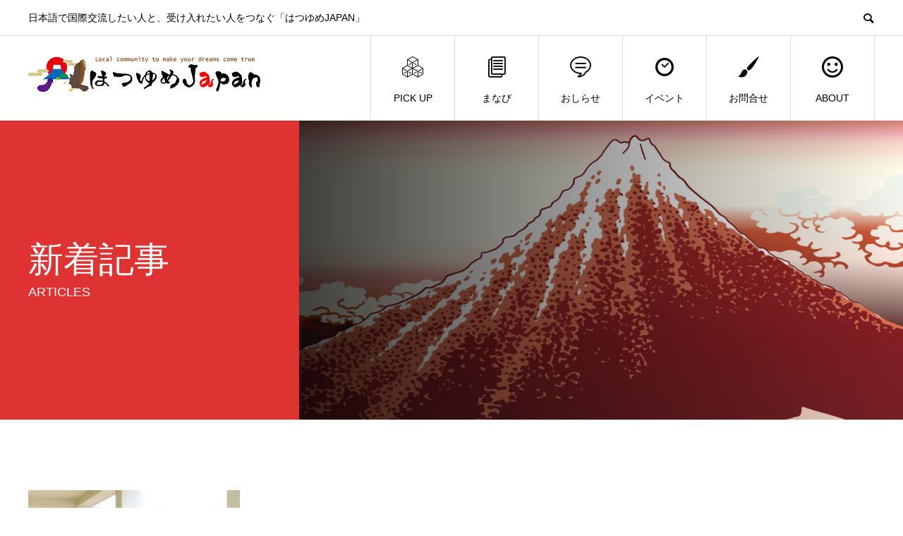

--- FILE ---
content_type: text/html; charset=UTF-8
request_url: http://hatsuyumejapan.com/tag/%E3%82%A4%E3%83%B3%E3%82%BF%E3%83%BC%E3%83%B3%E3%82%B7%E3%83%83%E3%83%97/
body_size: 8255
content:
<!DOCTYPE html>
<html dir="ltr" lang="ja"
	prefix="og: https://ogp.me/ns#"  prefix="og: http://ogp.me/ns#">
<head>
<meta charset="UTF-8">
<meta name="viewport" content="width=device-width">
<meta name="format-detection" content="telephone=no">
<meta name="description" content="日本語で国際交流したい人と、受け入れたい人をつなぐ「はつゆめJAPAN」">
<title>インターンシップ - はつゆめJAPAN</title>

		<!-- All in One SEO 4.2.7.1 - aioseo.com -->
		<meta name="robots" content="max-image-preview:large" />
		<link rel="canonical" href="http://hatsuyumejapan.com/tag/%E3%82%A4%E3%83%B3%E3%82%BF%E3%83%BC%E3%83%B3%E3%82%B7%E3%83%83%E3%83%97/" />
		<meta name="generator" content="All in One SEO (AIOSEO) 4.2.7.1 " />
		<script type="application/ld+json" class="aioseo-schema">
			{"@context":"https:\/\/schema.org","@graph":[{"@type":"BreadcrumbList","@id":"http:\/\/hatsuyumejapan.com\/tag\/%E3%82%A4%E3%83%B3%E3%82%BF%E3%83%BC%E3%83%B3%E3%82%B7%E3%83%83%E3%83%97\/#breadcrumblist","itemListElement":[{"@type":"ListItem","@id":"http:\/\/hatsuyumejapan.com\/#listItem","position":1,"item":{"@type":"WebPage","@id":"http:\/\/hatsuyumejapan.com\/","name":"\u30db\u30fc\u30e0","description":"\u306f\u3064\u3086\u3081JAPAN - \u65e5\u672c\u8a9e\u3067\u56fd\u969b\u4ea4\u6d41\u3057\u305f\u3044\u4eba\u3068\u3001\u53d7\u3051\u5165\u308c\u305f\u3044\u4eba\u3092\u3064\u306a\u3050\u300c\u306f\u3064\u3086\u3081JAPAN\u300d","url":"http:\/\/hatsuyumejapan.com\/"},"nextItem":"http:\/\/hatsuyumejapan.com\/tag\/%e3%82%a4%e3%83%b3%e3%82%bf%e3%83%bc%e3%83%b3%e3%82%b7%e3%83%83%e3%83%97\/#listItem"},{"@type":"ListItem","@id":"http:\/\/hatsuyumejapan.com\/tag\/%e3%82%a4%e3%83%b3%e3%82%bf%e3%83%bc%e3%83%b3%e3%82%b7%e3%83%83%e3%83%97\/#listItem","position":2,"item":{"@type":"WebPage","@id":"http:\/\/hatsuyumejapan.com\/tag\/%e3%82%a4%e3%83%b3%e3%82%bf%e3%83%bc%e3%83%b3%e3%82%b7%e3%83%83%e3%83%97\/","name":"\u30a4\u30f3\u30bf\u30fc\u30f3\u30b7\u30c3\u30d7","url":"http:\/\/hatsuyumejapan.com\/tag\/%e3%82%a4%e3%83%b3%e3%82%bf%e3%83%bc%e3%83%b3%e3%82%b7%e3%83%83%e3%83%97\/"},"previousItem":"http:\/\/hatsuyumejapan.com\/#listItem"}]},{"@type":"CollectionPage","@id":"http:\/\/hatsuyumejapan.com\/tag\/%E3%82%A4%E3%83%B3%E3%82%BF%E3%83%BC%E3%83%B3%E3%82%B7%E3%83%83%E3%83%97\/#collectionpage","url":"http:\/\/hatsuyumejapan.com\/tag\/%E3%82%A4%E3%83%B3%E3%82%BF%E3%83%BC%E3%83%B3%E3%82%B7%E3%83%83%E3%83%97\/","name":"\u30a4\u30f3\u30bf\u30fc\u30f3\u30b7\u30c3\u30d7 - \u306f\u3064\u3086\u3081JAPAN","inLanguage":"ja","isPartOf":{"@id":"http:\/\/hatsuyumejapan.com\/#website"},"breadcrumb":{"@id":"http:\/\/hatsuyumejapan.com\/tag\/%E3%82%A4%E3%83%B3%E3%82%BF%E3%83%BC%E3%83%B3%E3%82%B7%E3%83%83%E3%83%97\/#breadcrumblist"}},{"@type":"Organization","@id":"http:\/\/hatsuyumejapan.com\/#organization","name":"\u306f\u3064\u3086\u3081JAPAN","url":"http:\/\/hatsuyumejapan.com\/","logo":{"@type":"ImageObject","url":"http:\/\/hatsuyumejapan.com\/wp-content\/uploads\/2022\/08\/top_logo001.png","@id":"http:\/\/hatsuyumejapan.com\/#organizationLogo","width":2374,"height":636},"image":{"@id":"http:\/\/hatsuyumejapan.com\/#organizationLogo"}},{"@type":"WebSite","@id":"http:\/\/hatsuyumejapan.com\/#website","url":"http:\/\/hatsuyumejapan.com\/","name":"\u306f\u3064\u3086\u3081JAPAN","description":"\u65e5\u672c\u8a9e\u3067\u56fd\u969b\u4ea4\u6d41\u3057\u305f\u3044\u4eba\u3068\u3001\u53d7\u3051\u5165\u308c\u305f\u3044\u4eba\u3092\u3064\u306a\u3050\u300c\u306f\u3064\u3086\u3081JAPAN\u300d","inLanguage":"ja","publisher":{"@id":"http:\/\/hatsuyumejapan.com\/#organization"}}]}
		</script>
		<!-- All in One SEO -->

<link rel='dns-prefetch' href='//s.w.org' />
<link rel="alternate" type="application/rss+xml" title="はつゆめJAPAN &raquo; フィード" href="http://hatsuyumejapan.com/feed/" />
<link rel="alternate" type="application/rss+xml" title="はつゆめJAPAN &raquo; コメントフィード" href="http://hatsuyumejapan.com/comments/feed/" />
<link rel="alternate" type="application/rss+xml" title="はつゆめJAPAN &raquo; インターンシップ タグのフィード" href="http://hatsuyumejapan.com/tag/%e3%82%a4%e3%83%b3%e3%82%bf%e3%83%bc%e3%83%b3%e3%82%b7%e3%83%83%e3%83%97/feed/" />
<script type="text/javascript">
window._wpemojiSettings = {"baseUrl":"https:\/\/s.w.org\/images\/core\/emoji\/14.0.0\/72x72\/","ext":".png","svgUrl":"https:\/\/s.w.org\/images\/core\/emoji\/14.0.0\/svg\/","svgExt":".svg","source":{"concatemoji":"http:\/\/hatsuyumejapan.com\/wp-includes\/js\/wp-emoji-release.min.js?ver=6.0.1"}};
/*! This file is auto-generated */
!function(e,a,t){var n,r,o,i=a.createElement("canvas"),p=i.getContext&&i.getContext("2d");function s(e,t){var a=String.fromCharCode,e=(p.clearRect(0,0,i.width,i.height),p.fillText(a.apply(this,e),0,0),i.toDataURL());return p.clearRect(0,0,i.width,i.height),p.fillText(a.apply(this,t),0,0),e===i.toDataURL()}function c(e){var t=a.createElement("script");t.src=e,t.defer=t.type="text/javascript",a.getElementsByTagName("head")[0].appendChild(t)}for(o=Array("flag","emoji"),t.supports={everything:!0,everythingExceptFlag:!0},r=0;r<o.length;r++)t.supports[o[r]]=function(e){if(!p||!p.fillText)return!1;switch(p.textBaseline="top",p.font="600 32px Arial",e){case"flag":return s([127987,65039,8205,9895,65039],[127987,65039,8203,9895,65039])?!1:!s([55356,56826,55356,56819],[55356,56826,8203,55356,56819])&&!s([55356,57332,56128,56423,56128,56418,56128,56421,56128,56430,56128,56423,56128,56447],[55356,57332,8203,56128,56423,8203,56128,56418,8203,56128,56421,8203,56128,56430,8203,56128,56423,8203,56128,56447]);case"emoji":return!s([129777,127995,8205,129778,127999],[129777,127995,8203,129778,127999])}return!1}(o[r]),t.supports.everything=t.supports.everything&&t.supports[o[r]],"flag"!==o[r]&&(t.supports.everythingExceptFlag=t.supports.everythingExceptFlag&&t.supports[o[r]]);t.supports.everythingExceptFlag=t.supports.everythingExceptFlag&&!t.supports.flag,t.DOMReady=!1,t.readyCallback=function(){t.DOMReady=!0},t.supports.everything||(n=function(){t.readyCallback()},a.addEventListener?(a.addEventListener("DOMContentLoaded",n,!1),e.addEventListener("load",n,!1)):(e.attachEvent("onload",n),a.attachEvent("onreadystatechange",function(){"complete"===a.readyState&&t.readyCallback()})),(e=t.source||{}).concatemoji?c(e.concatemoji):e.wpemoji&&e.twemoji&&(c(e.twemoji),c(e.wpemoji)))}(window,document,window._wpemojiSettings);
</script>
<style type="text/css">
img.wp-smiley,
img.emoji {
	display: inline !important;
	border: none !important;
	box-shadow: none !important;
	height: 1em !important;
	width: 1em !important;
	margin: 0 0.07em !important;
	vertical-align: -0.1em !important;
	background: none !important;
	padding: 0 !important;
}
</style>
	<link rel='stylesheet' id='wp-block-library-css'  href='http://hatsuyumejapan.com/wp-includes/css/dist/block-library/style.min.css?ver=6.0.1' type='text/css' media='all' />
<style id='global-styles-inline-css' type='text/css'>
body{--wp--preset--color--black: #000000;--wp--preset--color--cyan-bluish-gray: #abb8c3;--wp--preset--color--white: #ffffff;--wp--preset--color--pale-pink: #f78da7;--wp--preset--color--vivid-red: #cf2e2e;--wp--preset--color--luminous-vivid-orange: #ff6900;--wp--preset--color--luminous-vivid-amber: #fcb900;--wp--preset--color--light-green-cyan: #7bdcb5;--wp--preset--color--vivid-green-cyan: #00d084;--wp--preset--color--pale-cyan-blue: #8ed1fc;--wp--preset--color--vivid-cyan-blue: #0693e3;--wp--preset--color--vivid-purple: #9b51e0;--wp--preset--gradient--vivid-cyan-blue-to-vivid-purple: linear-gradient(135deg,rgba(6,147,227,1) 0%,rgb(155,81,224) 100%);--wp--preset--gradient--light-green-cyan-to-vivid-green-cyan: linear-gradient(135deg,rgb(122,220,180) 0%,rgb(0,208,130) 100%);--wp--preset--gradient--luminous-vivid-amber-to-luminous-vivid-orange: linear-gradient(135deg,rgba(252,185,0,1) 0%,rgba(255,105,0,1) 100%);--wp--preset--gradient--luminous-vivid-orange-to-vivid-red: linear-gradient(135deg,rgba(255,105,0,1) 0%,rgb(207,46,46) 100%);--wp--preset--gradient--very-light-gray-to-cyan-bluish-gray: linear-gradient(135deg,rgb(238,238,238) 0%,rgb(169,184,195) 100%);--wp--preset--gradient--cool-to-warm-spectrum: linear-gradient(135deg,rgb(74,234,220) 0%,rgb(151,120,209) 20%,rgb(207,42,186) 40%,rgb(238,44,130) 60%,rgb(251,105,98) 80%,rgb(254,248,76) 100%);--wp--preset--gradient--blush-light-purple: linear-gradient(135deg,rgb(255,206,236) 0%,rgb(152,150,240) 100%);--wp--preset--gradient--blush-bordeaux: linear-gradient(135deg,rgb(254,205,165) 0%,rgb(254,45,45) 50%,rgb(107,0,62) 100%);--wp--preset--gradient--luminous-dusk: linear-gradient(135deg,rgb(255,203,112) 0%,rgb(199,81,192) 50%,rgb(65,88,208) 100%);--wp--preset--gradient--pale-ocean: linear-gradient(135deg,rgb(255,245,203) 0%,rgb(182,227,212) 50%,rgb(51,167,181) 100%);--wp--preset--gradient--electric-grass: linear-gradient(135deg,rgb(202,248,128) 0%,rgb(113,206,126) 100%);--wp--preset--gradient--midnight: linear-gradient(135deg,rgb(2,3,129) 0%,rgb(40,116,252) 100%);--wp--preset--duotone--dark-grayscale: url('#wp-duotone-dark-grayscale');--wp--preset--duotone--grayscale: url('#wp-duotone-grayscale');--wp--preset--duotone--purple-yellow: url('#wp-duotone-purple-yellow');--wp--preset--duotone--blue-red: url('#wp-duotone-blue-red');--wp--preset--duotone--midnight: url('#wp-duotone-midnight');--wp--preset--duotone--magenta-yellow: url('#wp-duotone-magenta-yellow');--wp--preset--duotone--purple-green: url('#wp-duotone-purple-green');--wp--preset--duotone--blue-orange: url('#wp-duotone-blue-orange');--wp--preset--font-size--small: 13px;--wp--preset--font-size--medium: 20px;--wp--preset--font-size--large: 36px;--wp--preset--font-size--x-large: 42px;}.has-black-color{color: var(--wp--preset--color--black) !important;}.has-cyan-bluish-gray-color{color: var(--wp--preset--color--cyan-bluish-gray) !important;}.has-white-color{color: var(--wp--preset--color--white) !important;}.has-pale-pink-color{color: var(--wp--preset--color--pale-pink) !important;}.has-vivid-red-color{color: var(--wp--preset--color--vivid-red) !important;}.has-luminous-vivid-orange-color{color: var(--wp--preset--color--luminous-vivid-orange) !important;}.has-luminous-vivid-amber-color{color: var(--wp--preset--color--luminous-vivid-amber) !important;}.has-light-green-cyan-color{color: var(--wp--preset--color--light-green-cyan) !important;}.has-vivid-green-cyan-color{color: var(--wp--preset--color--vivid-green-cyan) !important;}.has-pale-cyan-blue-color{color: var(--wp--preset--color--pale-cyan-blue) !important;}.has-vivid-cyan-blue-color{color: var(--wp--preset--color--vivid-cyan-blue) !important;}.has-vivid-purple-color{color: var(--wp--preset--color--vivid-purple) !important;}.has-black-background-color{background-color: var(--wp--preset--color--black) !important;}.has-cyan-bluish-gray-background-color{background-color: var(--wp--preset--color--cyan-bluish-gray) !important;}.has-white-background-color{background-color: var(--wp--preset--color--white) !important;}.has-pale-pink-background-color{background-color: var(--wp--preset--color--pale-pink) !important;}.has-vivid-red-background-color{background-color: var(--wp--preset--color--vivid-red) !important;}.has-luminous-vivid-orange-background-color{background-color: var(--wp--preset--color--luminous-vivid-orange) !important;}.has-luminous-vivid-amber-background-color{background-color: var(--wp--preset--color--luminous-vivid-amber) !important;}.has-light-green-cyan-background-color{background-color: var(--wp--preset--color--light-green-cyan) !important;}.has-vivid-green-cyan-background-color{background-color: var(--wp--preset--color--vivid-green-cyan) !important;}.has-pale-cyan-blue-background-color{background-color: var(--wp--preset--color--pale-cyan-blue) !important;}.has-vivid-cyan-blue-background-color{background-color: var(--wp--preset--color--vivid-cyan-blue) !important;}.has-vivid-purple-background-color{background-color: var(--wp--preset--color--vivid-purple) !important;}.has-black-border-color{border-color: var(--wp--preset--color--black) !important;}.has-cyan-bluish-gray-border-color{border-color: var(--wp--preset--color--cyan-bluish-gray) !important;}.has-white-border-color{border-color: var(--wp--preset--color--white) !important;}.has-pale-pink-border-color{border-color: var(--wp--preset--color--pale-pink) !important;}.has-vivid-red-border-color{border-color: var(--wp--preset--color--vivid-red) !important;}.has-luminous-vivid-orange-border-color{border-color: var(--wp--preset--color--luminous-vivid-orange) !important;}.has-luminous-vivid-amber-border-color{border-color: var(--wp--preset--color--luminous-vivid-amber) !important;}.has-light-green-cyan-border-color{border-color: var(--wp--preset--color--light-green-cyan) !important;}.has-vivid-green-cyan-border-color{border-color: var(--wp--preset--color--vivid-green-cyan) !important;}.has-pale-cyan-blue-border-color{border-color: var(--wp--preset--color--pale-cyan-blue) !important;}.has-vivid-cyan-blue-border-color{border-color: var(--wp--preset--color--vivid-cyan-blue) !important;}.has-vivid-purple-border-color{border-color: var(--wp--preset--color--vivid-purple) !important;}.has-vivid-cyan-blue-to-vivid-purple-gradient-background{background: var(--wp--preset--gradient--vivid-cyan-blue-to-vivid-purple) !important;}.has-light-green-cyan-to-vivid-green-cyan-gradient-background{background: var(--wp--preset--gradient--light-green-cyan-to-vivid-green-cyan) !important;}.has-luminous-vivid-amber-to-luminous-vivid-orange-gradient-background{background: var(--wp--preset--gradient--luminous-vivid-amber-to-luminous-vivid-orange) !important;}.has-luminous-vivid-orange-to-vivid-red-gradient-background{background: var(--wp--preset--gradient--luminous-vivid-orange-to-vivid-red) !important;}.has-very-light-gray-to-cyan-bluish-gray-gradient-background{background: var(--wp--preset--gradient--very-light-gray-to-cyan-bluish-gray) !important;}.has-cool-to-warm-spectrum-gradient-background{background: var(--wp--preset--gradient--cool-to-warm-spectrum) !important;}.has-blush-light-purple-gradient-background{background: var(--wp--preset--gradient--blush-light-purple) !important;}.has-blush-bordeaux-gradient-background{background: var(--wp--preset--gradient--blush-bordeaux) !important;}.has-luminous-dusk-gradient-background{background: var(--wp--preset--gradient--luminous-dusk) !important;}.has-pale-ocean-gradient-background{background: var(--wp--preset--gradient--pale-ocean) !important;}.has-electric-grass-gradient-background{background: var(--wp--preset--gradient--electric-grass) !important;}.has-midnight-gradient-background{background: var(--wp--preset--gradient--midnight) !important;}.has-small-font-size{font-size: var(--wp--preset--font-size--small) !important;}.has-medium-font-size{font-size: var(--wp--preset--font-size--medium) !important;}.has-large-font-size{font-size: var(--wp--preset--font-size--large) !important;}.has-x-large-font-size{font-size: var(--wp--preset--font-size--x-large) !important;}
</style>
<link rel='stylesheet' id='toc-screen-css'  href='http://hatsuyumejapan.com/wp-content/plugins/table-of-contents-plus/screen.min.css?ver=2302' type='text/css' media='all' />
<style id='toc-screen-inline-css' type='text/css'>
div#toc_container {width: 75%;}
</style>
<link rel='stylesheet' id='avant-style-css'  href='http://hatsuyumejapan.com/wp-content/themes/avant/style.css?ver=1.7' type='text/css' media='all' />
<script type='text/javascript' src='http://hatsuyumejapan.com/wp-includes/js/jquery/jquery.min.js?ver=3.6.0' id='jquery-core-js'></script>
<script type='text/javascript' src='http://hatsuyumejapan.com/wp-includes/js/jquery/jquery-migrate.min.js?ver=3.3.2' id='jquery-migrate-js'></script>
<link rel="https://api.w.org/" href="http://hatsuyumejapan.com/wp-json/" /><link rel="alternate" type="application/json" href="http://hatsuyumejapan.com/wp-json/wp/v2/tags/16" /><!-- Analytics by WP Statistics v13.2.7 - https://wp-statistics.com/ -->
<link rel="shortcut icon" href="http://hatsuyumejapan.com/wp-content/uploads/2022/10/hatsuyume_japan_icon.gif">
<style>
.c-comment__form-submit:hover,.c-pw__btn:hover,.p-cb__item-btn a,.p-headline,.p-index-event__btn a,.p-nav02__item a,.p-readmore__btn,.p-pager__item span,.p-page-links a{background: #000000}.c-pw__btn,.p-cb__item-btn a:hover,.p-index-event__btn a:hover,.p-pagetop a:hover,.p-nav02__item a:hover,.p-readmore__btn:hover,.p-page-links > span,.p-page-links a:hover{background: #333333}.p-entry__body a,.custom-html-widget a{color: #333333}body{font-family: Verdana, "Hiragino Kaku Gothic ProN", "ヒラギノ角ゴ ProN W3", "メイリオ", Meiryo, sans-serif}.c-logo,.p-entry__header02-title,.p-entry__header02-upper-title,.p-entry__title,.p-footer-widgets__item-title,.p-headline h2,.p-headline02__title,.p-page-header__lower-title,.p-page-header__upper-title,.p-widget__title{font-family: Verdana, "Hiragino Kaku Gothic ProN", "ヒラギノ角ゴ ProN W3", "メイリオ", Meiryo, sans-serif}.p-page-header__title{transition-delay: 3s}.p-hover-effect--type1:hover img{-webkit-transform: scale(1.2);transform: scale(1.2)}.l-header{background: #ffffff}.p-global-nav > ul > li > a{color: #000000}.p-global-nav .sub-menu a{background: #000000;color: #ffffff}.p-global-nav .sub-menu a:hover{background: #333333;color: #ffffff}.p-global-nav .menu-item-26.current-menu-item > a,.p-global-nav .menu-item-26 > a:hover{color: #000000}.p-global-nav .menu-item-26.current-menu-item > a::before,.p-global-nav .menu-item-26 > a:hover::before{background: #000000}.p-global-nav .menu-item-27.current-menu-item > a,.p-global-nav .menu-item-27 > a:hover{color: #000000}.p-global-nav .menu-item-27.current-menu-item > a::before,.p-global-nav .menu-item-27 > a:hover::before{background: #000000}.p-global-nav .menu-item-28.current-menu-item > a,.p-global-nav .menu-item-28 > a:hover{color: #000000}.p-global-nav .menu-item-28.current-menu-item > a::before,.p-global-nav .menu-item-28 > a:hover::before{background: #000000}.p-global-nav .menu-item-29.current-menu-item > a,.p-global-nav .menu-item-29 > a:hover{color: #000000}.p-global-nav .menu-item-29.current-menu-item > a::before,.p-global-nav .menu-item-29 > a:hover::before{background: #000000}.p-global-nav .menu-item-30.current-menu-item > a,.p-global-nav .menu-item-30 > a:hover{color: #000000}.p-global-nav .menu-item-30.current-menu-item > a::before,.p-global-nav .menu-item-30 > a:hover::before{background: #000000}.p-global-nav .menu-item-31.current-menu-item > a,.p-global-nav .menu-item-31 > a:hover{color: #000000}.p-global-nav .menu-item-31.current-menu-item > a::before,.p-global-nav .menu-item-31 > a:hover::before{background: #000000}.p-footer-links{background: #f3f3f3}.p-footer-widgets{background: #ffffff}.p-copyright{background: #ffffff}.p-ad-info__label{background: #000000;color: #ffffff;font-size: 11px}.p-page-header{background-image: url(http://hatsuyumejapan.com/wp-content/uploads/2022/10/article_background.jpg)}.p-page-header::before{background-color: #dd3333}.p-page-header__upper-title{font-size: 50px}.p-page-header__lower-title{font-size: 32px}.p-article07 a[class^="p-hover-effect--"]{border-radius: 10px}.p-event-cat--12{background: #1e73be;color: #ffffff}.p-event-cat--12:hover{background: ;color: }.p-event-cat--19{background: #1e73be;color: #ffffff}.p-event-cat--19:hover{background: #ff8000;color: #ffffff}.p-event-cat--13{background: ;color: }.p-event-cat--13:hover{background: ;color: }.p-event-cat--20{background: #1e73be;color: #ffffff}.p-event-cat--20:hover{background: #ff8000;color: #ffffff}@media screen and (max-width: 767px) {.p-footer-widgets,.p-social-nav{background: #ffffff}}@media screen and (max-width: 1199px) {.p-global-nav{background: rgba(0,0,0, 1)}.p-global-nav > ul > li > a,.p-global-nav a,.p-global-nav a:hover,.p-global-nav .sub-menu a,.p-global-nav .sub-menu a:hover{color: #ffffff!important}.p-global-nav .menu-item-has-children > a > .sub-menu-toggle::before{border-color: #ffffff}}@media screen and (max-width: 991px) {.p-page-header__upper{background: #dd3333}.p-page-header__lower{background-image: url(http://hatsuyumejapan.com/wp-content/uploads/2022/10/article_background.jpg)}}.c-load--type1 { border: 3px solid rgba(0, 0, 0, 0.2); border-top-color: #000000; }
.hr1 {
  border-top: 3px solid red; /* 赤い罫線 */
}

.box1{
	background: none;
	border: 2px solid #000000;	/* 線の太さ・種類・色 */
	margin: 10px; /* 外側の余白 */
	padding: 20px; /* 内側の余白 */
	position: relative;
}
.box1:after{
	background: none;
	border: 2px solid #ff0000;	/* 線の太さ・種類・色 */
	content: '';
	position: absolute;
	top: 6px;
	left: 6px;
	width: 100%;
	height: 100%;
	z-index: -1;
}
.line1{
    margin-bottom: 0.2rem;
    padding: 0.3rem;
    border-left: 10px solid;
    color:#ff0000;
}</style>
</head>
<body class="archive tag tag-16">
<div id="site_loader_overlay">
  <div id="site_loader_animation" class="c-load--type1">
      </div>
</div>
<header id="js-header" class="l-header">
  <div class="l-header__upper">
    <div class="l-inner">
      <p class="l-header__desc">日本語で国際交流したい人と、受け入れたい人をつなぐ「はつゆめJAPAN」</p>
            <button id="js-header__search" class="l-header__search"></button>
            			<form role="search" method="get" id="js-header__form" class="l-header__form" action="http://hatsuyumejapan.com/">
		    <input class="l-header__form-input" type="text" value="" name="s">
			</form>
          </div>
  </div>
  <div class="l-header__lower l-inner">
    <div class="l-header__logo c-logo">
			      <a href="http://hatsuyumejapan.com/">
        <img src="http://hatsuyumejapan.com/wp-content/uploads/2022/08/top_logo0001.png" alt="はつゆめJAPAN" width="auto" height="auto">
      </a>
          </div>
    <a href="#" id="js-menu-btn" class="p-menu-btn c-menu-btn"></a>
    <nav id="js-global-nav" class="p-global-nav">
      <ul>
        <li class="p-global-nav__form-wrapper">
          					<form class="p-global-nav__form" action="http://hatsuyumejapan.com/" method="get">
            <input class="p-global-nav__form-input" type="text" value="" name="s">
            <input type="submit" value="&#xe915;" class="p-global-nav__form-submit">
          </form>
                  </li>
        <li id="menu-item-26" class="menu-item menu-item-type-custom menu-item-object-custom menu-item-26"><a href="/category/pick-up/"><span class="p-global-nav__item-icon p-icon p-icon--concept"></span>PICK UP<span class="p-global-nav__toggle"></span></a></li>
<li id="menu-item-27" class="menu-item menu-item-type-custom menu-item-object-custom menu-item-27"><a href="/category/learning/"><span class="p-global-nav__item-icon p-icon p-icon--blog"></span>まなび<span class="p-global-nav__toggle"></span></a></li>
<li id="menu-item-28" class="menu-item menu-item-type-custom menu-item-object-custom menu-item-28"><a href="/news/"><span class="p-global-nav__item-icon p-icon p-icon--special"></span>おしらせ<span class="p-global-nav__toggle"></span></a></li>
<li id="menu-item-29" class="menu-item menu-item-type-custom menu-item-object-custom menu-item-29"><a href="https://hatsuyumejapan.com/event_tag/all-events/"><span class="p-global-nav__item-icon p-icon p-icon--date"></span>イベント<span class="p-global-nav__toggle"></span></a></li>
<li id="menu-item-30" class="menu-item menu-item-type-custom menu-item-object-custom menu-item-30"><a href="/contactus/"><span class="p-global-nav__item-icon p-icon p-icon--art"></span>お問合せ<span class="p-global-nav__toggle"></span></a></li>
<li id="menu-item-31" class="menu-item menu-item-type-custom menu-item-object-custom menu-item-31"><a href="/special/aboutus/"><span class="p-global-nav__item-icon p-icon p-icon--smile"></span>ABOUT<span class="p-global-nav__toggle"></span></a></li>
      </ul>
    </nav>
  </div>
</header>
<main class="l-main">
    <header class="p-page-header">
    <div class="p-page-header__inner">
      <div class="p-page-header__upper">
        <h1 class="p-page-header__upper-title">新着記事</h1>
        <p class="p-page-header__upper-sub">ARTICLES</p>
      </div>
      <div class="p-page-header__lower">
        <h2 class="p-page-header__lower-title"></h2>
        <p class="p-page-header__lower-desc"></p>
      </div>
    </div>
  </header>
  <div class="l-contents l-inner">
    <div class="l-primary">
      <div class="p-blog-list">
                <article class="p-blog-list__item p-article01">
          <a class="p-article01__img p-hover-effect--type1" href="http://hatsuyumejapan.com/gakuchika/">
            <img width="450" height="450" src="http://hatsuyumejapan.com/wp-content/uploads/2023/01/gakuchika_op-450x450.jpg" class="attachment-size1 size-size1 wp-post-image" alt="" srcset="http://hatsuyumejapan.com/wp-content/uploads/2023/01/gakuchika_op-450x450.jpg 450w, http://hatsuyumejapan.com/wp-content/uploads/2023/01/gakuchika_op-150x150.jpg 150w, http://hatsuyumejapan.com/wp-content/uploads/2023/01/gakuchika_op-300x300.jpg 300w, http://hatsuyumejapan.com/wp-content/uploads/2023/01/gakuchika_op-180x180.jpg 180w, http://hatsuyumejapan.com/wp-content/uploads/2023/01/gakuchika_op-440x440.jpg 440w, http://hatsuyumejapan.com/wp-content/uploads/2023/01/gakuchika_op-120x120.jpg 120w" sizes="(max-width: 450px) 100vw, 450px" />          </a>
          <div class="p-article01__content">
            <h3 class="p-article01__title">
              <a href="http://hatsuyumejapan.com/gakuchika/" title="日本の就活の定番「ガクチカ」って何？書くことがない人はどうする？ What is ‘Gakuchika’ Standard Job Hunting in Japan? What would people do if they have nothing to write about?">日本の就活の定番「ガクチカ」って何？書くことがない人はどう...</a>
            </h3>
                        <p class="p-article01__meta">
              <time class="p-article01__date" datetime="2023-01-24">2023.01.24</time><span class="p-article01__cat"><a href="http://hatsuyumejapan.com/category/learning/" rel="category tag">まなび</a></span>            </p>
                      </div>
        </article>
              </div><!-- /.p-blog-list -->
          </div><!-- /.l-primary -->
  </div><!-- /.l-contents -->
</main>
<footer class="l-footer">
    <div class="p-footer-links">
    <div class="l-inner">
      <div class="p-footer-links__header p-headline02">
        <h2 class="p-headline02__title">SUPPORTED BY</h2>
        <p class="p-headline02__sub">法人会員</p>
      </div>
      <ul class="p-footer-links__list">
                <li class="p-footer-links__list-item p-article02">
          <a class="p-hover-effect--type1" href="https://japan-baito.asia/" target="_blank">
            <div class="p-article02__img">
              <img src="http://hatsuyumejapan.com/wp-content/uploads/2022/11/japanbaitoasia.jpg" alt="">
            </div>
            <h3 class="p-article02__title">japan-baito.asia</h3>
          </a>
        </li>
              </ul>
    </div>
  </div><!-- / .p-footer-links -->
      <div class="p-footer-widgets">
    <div class="p-footer-widgets__inner l-inner">
      <div class="p-footer-widgets__item widget_block" id="block-5">
<div class="wp-container-1 wp-block-group"><div class="wp-block-group__inner-container"><h2>アーカイブ</h2><ul class=" wp-block-archives-list wp-block-archives">	<li><a href='http://hatsuyumejapan.com/2023/12/'>2023年12月</a></li>
	<li><a href='http://hatsuyumejapan.com/2023/11/'>2023年11月</a></li>
	<li><a href='http://hatsuyumejapan.com/2023/06/'>2023年6月</a></li>
	<li><a href='http://hatsuyumejapan.com/2023/03/'>2023年3月</a></li>
	<li><a href='http://hatsuyumejapan.com/2023/01/'>2023年1月</a></li>
	<li><a href='http://hatsuyumejapan.com/2022/11/'>2022年11月</a></li>
	<li><a href='http://hatsuyumejapan.com/2022/09/'>2022年9月</a></li>
	<li><a href='http://hatsuyumejapan.com/2022/08/'>2022年8月</a></li>
</ul></div></div></div>
<div class="p-footer-widgets__item widget_block" id="block-6">
<div class="wp-container-2 wp-block-group"><div class="wp-block-group__inner-container"><h2>カテゴリー</h2><ul class="wp-block-categories-list wp-block-categories">	<li class="cat-item cat-item-5"><a href="http://hatsuyumejapan.com/category/pick-up/">PICK UP</a>
</li>
	<li class="cat-item cat-item-10"><a href="http://hatsuyumejapan.com/category/learning/">まなび</a>
</li>
</ul></div></div></div>
    </div><!-- /.p-footer-widgets__inner -->
  </div><!-- /.p-footer-widgets -->
  	<ul class="p-social-nav l-inner">
                        	  <li class="p-social-nav__item p-social-nav__item--rss"><a href="http://hatsuyumejapan.com/feed/" target="_blank"></a></li>
    	</ul>
  <p class="p-copyright">
    <small>Copyright &copy; はつゆめJAPAN All Rights Reserved.</small>
  </p>
  <div id="js-pagetop" class="p-pagetop"><a href="#"></a></div>
</footer>
</div>
<style>.wp-container-1 > .alignleft { float: left; margin-inline-start: 0; margin-inline-end: 2em; }.wp-container-1 > .alignright { float: right; margin-inline-start: 2em; margin-inline-end: 0; }.wp-container-1 > .aligncenter { margin-left: auto !important; margin-right: auto !important; }</style>
<style>.wp-container-2 > .alignleft { float: left; margin-inline-start: 0; margin-inline-end: 2em; }.wp-container-2 > .alignright { float: right; margin-inline-start: 2em; margin-inline-end: 0; }.wp-container-2 > .aligncenter { margin-left: auto !important; margin-right: auto !important; }</style>
<script type='text/javascript' id='toc-front-js-extra'>
/* <![CDATA[ */
var tocplus = {"visibility_show":"show","visibility_hide":"hide","width":"75%"};
/* ]]> */
</script>
<script type='text/javascript' src='http://hatsuyumejapan.com/wp-content/plugins/table-of-contents-plus/front.min.js?ver=2302' id='toc-front-js'></script>
<script type='text/javascript' src='http://hatsuyumejapan.com/wp-content/themes/avant/assets/js/functions.min.js?ver=1.7' id='avant-script-js'></script>
<script>!function(e){e("#site_loader_overlay").length?(e(window).load(function(){e(".slick-slider").length&&e(".slick-slider").slick("setPosition"),e("#site_loader_animation").delay(600).fadeOut(400),e("#site_loader_overlay").delay(900).fadeOut(800,function(){e(".p-header-content").addClass("is-active")})}),e(function(){setTimeout(function(){e("#site_loader_animation").delay(600).fadeOut(400),e("#site_loader_overlay").delay(900).fadeOut(800)},3000)})):e(".p-header-content").addClass("is-active")}(jQuery);</script>
</body>
</html>
